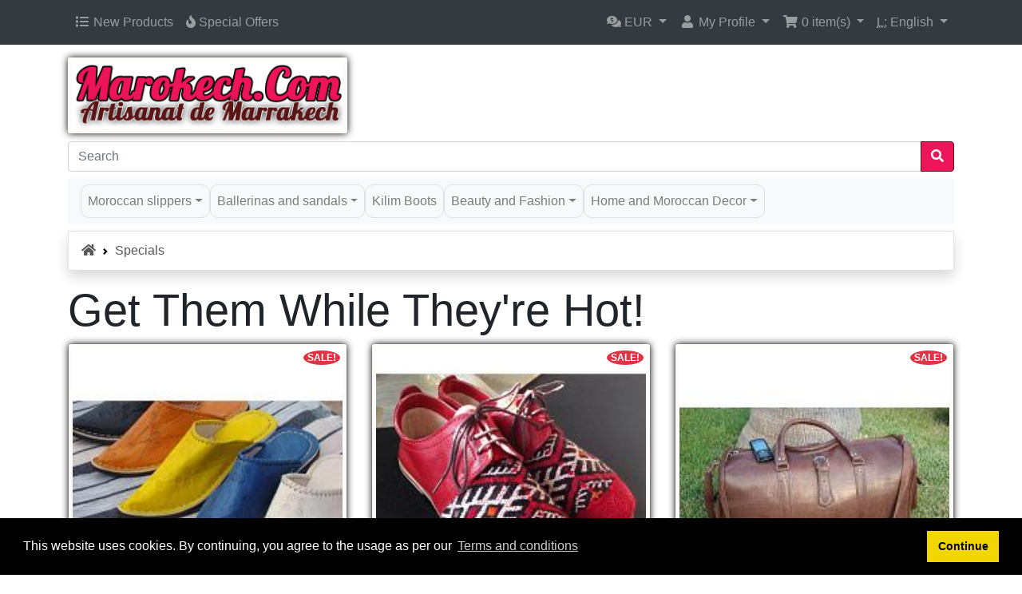

--- FILE ---
content_type: text/html; charset=UTF-8
request_url: https://www.marokech.com/specials.php/en?ceid=90372522bfd72c3657e606eb890b12f9
body_size: 7814
content:
<!DOCTYPE html>
<html dir="ltr" lang="en">
<head>
<meta charset="utf-8">
<meta http-equiv="X-UA-Compatible" content="IE=edge">
<meta name="viewport" content="width=device-width, initial-scale=1, shrink-to-fit=no">
<title>Special Offers Page</title>
<base href="https://www.marokech.com/">

<link rel="stylesheet" href="https://cdnjs.cloudflare.com/ajax/libs/twitter-bootstrap/4.6.0/css/bootstrap.min.css" integrity="sha512-P5MgMn1jBN01asBgU0z60Qk4QxiXo86+wlFahKrsQf37c9cro517WzVSPPV1tDKzhku2iJ2FVgL67wG03SGnNA==" crossorigin="anonymous" />
<!-- stylesheets hooked -->
<style>#hb .breadcrumb-item, #hb .breadcrumb-item A {color: #575757 !important;} #hb .breadcrumb-item A:hover {color: #000 !important;}#hb .breadcrumb-item + .breadcrumb-item::before {content: url([data-uri]) !important; }</style>
<link rel="stylesheet" href="https://cdnjs.cloudflare.com/ajax/libs/font-awesome/5.15.1/css/all.min.css" integrity="sha512-+4zCK9k+qNFUR5X+cKL9EIR+ZOhtIloNl9GIKS57V1MyNsYpYcUrUeQc9vNfzsWfV28IaLL3i96P9sdNyeRssA==" crossorigin="anonymous" />
<!-- stylesheets hooked -->
<style>* {min-height: 0.01px;}.form-control-feedback { position: absolute; width: auto; top: 7px; right: 45px; margin-top: 0; }@media (max-width: 575.98px) {.display-1 {font-size: 3rem;font-weight: 300;line-height: 1.0;}.display-2 {font-size: 2.75rem;font-weight: 300;line-height: 1.0;}.display-3 {font-size: 2.25rem;font-weight: 300;line-height: 1.0;}.display-4 {font-size: 1.75rem;font-weight: 300;line-height: 1.0;}h4 {font-size: 1rem;}}</style>
<link href="templates/override/static/user.css" rel="stylesheet">
<link rel="canonical" href="https://www.marokech.com/specials.php/en" />

<link rel="alternate" hreflang="fr" href="https://www.marokech.com/specials.php" />
<link rel="alternate" hreflang="x-default" href="https://www.marokech.com/specials.php" />
<link rel="alternate" hreflang="en" href="https://www.marokech.com/specials.php/en" />
<link rel="alternate" hreflang="es" href="https://www.marokech.com/specials.php/es" />
<link rel="alternate" hreflang="de" href="https://www.marokech.com/specials.php/de" />

<link rel="stylesheet" type="text/css" href="ext/cookieconsent/3.1.0/cookieconsent.min.css" />
<script src="ext/cookieconsent/3.1.0/cookieconsent.min.js"></script>
<script>
window.addEventListener("load", function(){
window.cookieconsent.initialise({
  "position": "bottom",
  "theme": "block",
  "palette": {"popup":{"background":"#000"},"button":{"background":"#f1d600"}},
  "content": {
    "message": "This website uses cookies. By continuing, you agree to the usage as per our",
    "dismiss": "Continue",
    "link": "Terms and conditions",
    "href": "https://www.marokech.com/privacy.php/en",
    "target": "_self"
  }
})});
</script>

<script>
  var _gaq = _gaq || [];
  _gaq.push(['_setAccount', 'UA-4573484-1']);
  _gaq.push(['_trackPageview']);
  (function() {
    var ga = document.createElement('script'); ga.type = 'text/javascript'; ga.async = true;
    ga.src = ('https:' == document.location.protocol ? 'https://ssl' : 'http://www') + '.google-analytics.com/ga.js';
    var s = document.getElementsByTagName('script')[0]; s.parentNode.insertBefore(ga, s);
  })();
</script>

<link rel="search" type="application/opensearchdescription+xml" href="https://www.marokech.com/opensearch.php/en" title="MAROKECH" />
<meta name="description" content="Specials Description" />
</head>
<body>

  <nav class="navbar bg-dark navbar-dark fixed-top navbar-expand-sm cm-navbar">
  <div class="container-xl">
    <div class="navbar-header">
<button type="button" class="navbar-toggler nb-hamburger-button" data-toggle="collapse" data-target="#collapseCoreNav" aria-controls="collapseCoreNav" aria-expanded="false" aria-label="Toggle Navigation">
  <span class="navbar-toggler-icon"></span></button>


<div class="navbar-brand nb-brand navbar-toggler text-center cm-header-buttons">
  <div class="btn-group" role="group" aria-label="...">
    <a class="btn btn-outline-secondary" href="https://www.marokech.com/shopping_cart.php/en" id="btn1"> <span class="fas fa-shopping-cart" aria-hidden="true"></span> </a><a class="btn btn-outline-secondary" href="https://www.marokech.com/checkout_shipping.php/en" id="btn2"> <span class="fas fa-credit-card" aria-hidden="true"></span> </a><a class="btn btn-outline-secondary" href="https://www.marokech.com/account.php/en" id="btn3"> <span class="fas fa-user" aria-hidden="true"></span> </a>  </div>
</div>
</div>
    <div class="collapse navbar-collapse" id="collapseCoreNav">
      <ul class="navbar-nav mr-auto">
<li class="nav-item nb-new-products">
  <a class="nav-link" href="https://www.marokech.com/products_new.php/en"><i title="New Products" class="fas fa-list fa-fw"></i><span class="d-inline d-sm-none d-md-inline"> New Products</span></a></li>


<li class="nav-item nb-special-offers">
  <a class="nav-link" href="https://www.marokech.com/specials.php/en"><i title="Special Offers" class="fas fa-fire"></i><span class="d-inline d-sm-none d-md-inline"> Special Offers</span></a></li>

</ul>
<ul class="navbar-nav ml-auto">
<li class="nav-item dropdown nb-currencies">
  <a class="nav-link dropdown-toggle" href="#" id="navDropdownCurrencies" role="button" data-toggle="dropdown" aria-haspopup="true" aria-expanded="false">
    <i title="Selected Currency: EUR" class="fas fa-comments-dollar"></i><span class="d-inline d-sm-none d-md-inline"> EUR</span> <span class="caret"></span>  </a>
  <div class="dropdown-menu dropdown-menu-right" aria-labelledby="navDropdownCurrencies">
    <a class="dropdown-item" href="https://www.marokech.com/specials.php/en?currency=USD">U.S. Dollar</a>
<a class="dropdown-item" href="https://www.marokech.com/specials.php/en?currency=EUR">Euro</a>
<a class="dropdown-item" href="https://www.marokech.com/specials.php/en?currency=GBP">Pounds Sterling</a>
<a class="dropdown-item" href="https://www.marokech.com/specials.php/en?currency=CHF">Swiss Franc</a>
  </div>
</li>


<li class="nav-item dropdown nb-account">
  <a class="nav-link dropdown-toggle" href="#" id="navDropdownAccount" role="button" data-toggle="dropdown" aria-haspopup="true" aria-expanded="false">
    <i title="My Profile" class="fas fa-user fa-fw"></i><span class="d-inline d-sm-none d-md-inline"> My Profile</span> <span class="caret"></span>  </a>
  <div class="dropdown-menu dropdown-menu-right" aria-labelledby="navDropdownAccount">
    <a class="dropdown-item" href="https://www.marokech.com/login.php/en"><i class="fas fa-sign-in-alt fa-fw"></i> Log In</a>
<a class="dropdown-item" href="https://www.marokech.com/create_account.php/en"><i class="fas fa-fw fa-pencil-alt"></i> Register</a>
    <div class="dropdown-divider"></div>
    <a class="dropdown-item" href="https://www.marokech.com/account.php/en">My Profile</a>
<a class="dropdown-item" href="https://www.marokech.com/account_history.php/en">My Orders</a>
<a class="dropdown-item" href="https://www.marokech.com/address_book.php/en">My Address Book</a>
<a class="dropdown-item" href="https://www.marokech.com/account_password.php/en">My Password</a>
  </div>
</li>


<li class="nav-item dropdown nb-shopping-cart">
  <a class="nav-link dropdown-toggle" href="#" id="navDropdownCart" role="button" data-toggle="dropdown" aria-haspopup="true" aria-expanded="false">
    <i title="Shopping Cart" class="fas fa-shopping-cart fa-fw"></i><span class="d-inline d-sm-none d-md-inline"> <span class="cart-count">0</span> item(s)</span> <span class="caret"></span>  </a>

  <div class="dropdown-menu dropdown-menu-right" aria-labelledby="navDropdownCart">
    <a class="dropdown-item" href="https://www.marokech.com/shopping_cart.php/en"><span class="cart-count">0</span> item(s), <span class="cart-value">0.00€</span></a>  </div>
</li>


<li class="nav-item dropdown nb-languages-usu">
  <a class="nav-link dropdown-toggle" href="#" id="navDropdownLanguages" role="button"  data-toggle="dropdown" aria-haspopup="true" aria-expanded="false">
    <abbr title="Selected Language">L:</abbr> English <span class="caret"></span>  </a>
  <div class="dropdown-menu dropdown-menu-right" aria-labelledby="navDropdownLanguages">
    <a class="dropdown-item" href="https://www.marokech.com/specials.php"><img src="includes/languages/french/images/icon.gif" alt="French" title="French" width="24" height="15"/>&nbsp;French</a>
    <a class="dropdown-item" href="https://www.marokech.com/specials.php/en"><img src="includes/languages/english/images/icon.gif" alt="English" title="English" width="24" height="15"/>&nbsp;English</a>
    <a class="dropdown-item" href="https://www.marokech.com/specials.php/es"><img src="includes/languages/espanol/images/icon.gif" alt="Espanol" title="Espanol" width="24" height="15"/>&nbsp;Espanol</a>
    <a class="dropdown-item" href="https://www.marokech.com/specials.php/de"><img src="includes/languages/german/images/icon.gif" alt="German" title="German" width="24" height="15"/>&nbsp;German</a>
  </div>
</li>

</ul>
    </div>
  </div>
</nav>


  <div id="bodyWrapper" class="container-xl pt-2">

    <!-- noJs hooked -->
<noscript>
  <div class="alert alert-danger text-center"><p><strong>JavaScript seems to be disabled in your browser.</strong></p>
<p>You must have JavaScript enabled in your browser to utilize the functionality of this website.<br>
<a class="alert-link" href="https://www.enable-javascript.com/" target="_blank" rel="noreferrer">Click here for instructions on enabling javascript in your browser</a>.</p></div>
  <div class="w-100"></div>
</noscript>
<div class="row">
  <div class="col-sm-6 cm-header-logo">
  <a href="https://www.marokech.com/index.php/en"><img src="images/store_logo.png" title="MAROKECH" alt="MAROKECH" width="350" height="88" class="img-fluid" /></a></div>



<div class="col-sm-12 cm-header-search align-self-center">
  <form name="quick_find" action="https://www.marokech.com/advanced_search_result.php/en" method="get">    <div class="input-group">
      <input name="keywords" type="search" required aria-required="true" autocomplete="off" aria-label="Search" placeholder="Search" class="form-control" />      <div class="input-group-append">
        <button type="submit" class="btn btn-info"><i class="fas fa-search"></i></button>
      </div>
    </div>
  </form>
</div>


<div class="col-sm-12 cm-header-menu my-2">
  <nav class="navbar bg-light navbar-light navbar-expand-xl cm-header-menu-navbar rounded-sm">
    <button class="navbar-toggler" type="button" data-toggle="collapse" data-target="#nbHeader" aria-controls="nbHeader" aria-expanded="false" aria-label="Toggle Navigation">
      <span class="navbar-toggler-icon"></span>
    </button>

    <div class="collapse navbar-collapse" id="nbHeader">
      <ul class="navbar-nav mr-auto">
        <li class="nav-item dropdown"><a class="border nav-link dropdown-toggle" href="#" id="nbHeader_35" role="button" data-toggle="dropdown" aria-haspopup="true" aria-expanded="false">Moroccan slippers</a><div class="dropdown-menu" aria-labelledby="nbHeader_35"><a class="dropdown-item" href="https://www.marokech.com/en/moroccan-slippers/woman-slippers-c-35_21.html">Woman Slippers</a><a class="dropdown-item" href="https://www.marokech.com/en/moroccan-slippers/man-slippers-c-35_22.html">Man Slippers</a><a class="dropdown-item" href="https://www.marokech.com/en/moroccan-slippers/kids-slippers-and-sandals-c-35_23.html">Kids Slippers and sandals</a></div></li><li class="nav-item dropdown"><a class="border nav-link dropdown-toggle" href="#" id="nbHeader_36" role="button" data-toggle="dropdown" aria-haspopup="true" aria-expanded="false">Ballerinas and sandals</a><div class="dropdown-menu" aria-labelledby="nbHeader_36"><a class="dropdown-item" href="https://www.marokech.com/en/ballerinas-and-sandals/ballerinas-and-sandals-woman-c-36_24.html">Ballerinas and sandals Woman</a><a class="dropdown-item" href="https://www.marokech.com/en/ballerinas-and-sandals/man-flip-flops-c-36_25.html">Man Flip Flops</a></div></li><li class="nav-item"><a class="border nav-link" href="https://www.marokech.com/en/kilim-boots-c-52.html">Kilim Boots</a></li><li class="nav-item dropdown"><a class="border nav-link dropdown-toggle" href="#" id="nbHeader_53" role="button" data-toggle="dropdown" aria-haspopup="true" aria-expanded="false">Beauty and Fashion</a><div class="dropdown-menu" aria-labelledby="nbHeader_53"><a class="dropdown-item" href="https://www.marokech.com/en/beauty-and-fashion/moroccan-leather-c-53_37.html">Moroccan Leather</a><a class="dropdown-item" href="https://www.marokech.com/en/beauty-and-fashion/argan-moroccan-oil-c-53_49.html">Argan Moroccan Oil</a><a class="dropdown-item" href="https://www.marokech.com/en/beauty-and-fashion/moroccan-tunics-c-53_34.html">Moroccan Tunics</a><a class="dropdown-item" href="https://www.marokech.com/en/beauty-and-fashion/kaftan-haute-couture-c-53_45.html">Kaftan Haute Couture</a><a class="dropdown-item" href="https://www.marokech.com/en/beauty-and-fashion/hammam-products-c-53_46.html">Hammam products</a><a class="dropdown-item" href="https://www.marokech.com/en/beauty-and-fashion/berber-jewelry-c-53_31.html">Berber jewelry</a><a class="dropdown-item" href="https://www.marokech.com/en/beauty-and-fashion/scarves-and-moroccan-hats-c-53_48.html">scarves and Moroccan hats</a></div></li><li class="nav-item dropdown"><a class="border nav-link dropdown-toggle" href="#" id="nbHeader_54" role="button" data-toggle="dropdown" aria-haspopup="true" aria-expanded="false">Home and Moroccan Decor</a><div class="dropdown-menu" aria-labelledby="nbHeader_54"><a class="dropdown-item" href="https://www.marokech.com/en/home-and-moroccan-decor/berber-cushion-textile-c-54_39.html">Berber Cushion & Textile</a><a class="dropdown-item" href="https://www.marokech.com/en/home-and-moroccan-decor/wrought-iron-c-54_38.html">Wrought Iron</a><a class="dropdown-item" href="https://www.marokech.com/en/home-and-moroccan-decor/moroccan-lamps-decor-c-54_41.html">Moroccan lamps & Decor</a><a class="dropdown-item" href="https://www.marokech.com/en/home-and-moroccan-decor/moroccan-leather-pouf-ottoman-c-54_27.html">Moroccan Leather Pouf Ottoman</a><a class="dropdown-item" href="https://www.marokech.com/en/home-and-moroccan-decor/moroccan-tea-service-c-54_28.html">Moroccan tea service</a><a class="dropdown-item" href="https://www.marokech.com/en/home-and-moroccan-decor/moroccan-candle-and-tealight-c-54_44.html">Moroccan Candle and tealight</a><a class="dropdown-item" href="https://www.marokech.com/en/home-and-moroccan-decor/moroccan-rugs-and-carpets-c-54_51.html">Moroccan rugs and carpets</a><a class="dropdown-item" href="https://www.marokech.com/en/home-and-moroccan-decor/moroccan-sofa-c-54_47.html">Moroccan Sofa</a></div></li>      </ul>
    </div>
  </nav>
</div>

</div>

<div class="body-sans-header">


    <div class="row">
      <div id="bodyContent" class="col order-1 order-md-6">

        <nav id="hb" aria-label="breadcrumb"><ol class="breadcrumb rounded-0 shadow bg-white border"><li class="breadcrumb-item"><a href="https://www.marokech.com"><i class="fas fa-home"></i><span class="sr-only"> Home</span></a></li><li class="breadcrumb-item"><a href="https://www.marokech.com/specials.php/en">Specials</a></li></ol></nav>

<h1 class="display-4">Get Them While They're Hot!</h1>


  <div class="contentText">

  <!--  <div class="card mb-2 card-body alert-filters">
      <ul class="nav">
        <li class="nav-item dropdown">
          <a href="#" class="nav-link text-dark dropdown-toggle" data-toggle="dropdown" role="button" aria-haspopup="true" aria-expanded="false">TEXT_SORT_BY<span class="caret"></span></a>

          <div class="dropdown-menu">
            <a href="https://www.marokech.com/specials.php/en?sort=1d" title="TEXT_SORT_PRODUCTSTEXT_DESCENDINGLYTEXT_BYTABLE_HEADING_PRODUCTS" class="dropdown-item">TABLE_HEADING_PRODUCTSLISTING_SORT_DOWN</a>          </div>

        </li>
      </ul>
    </div> -->

  <div class="row row-cols-2 row-cols-sm-3 row-cols-md-3">
<div class="col mb-2 text-center"><div class="card h-100 is-product" data-is-special="1" data-product-price="24.90" data-product-manufacturer="0">
<a href="https://www.marokech.com/en/man-slippers/alibaba-leather-slippers-p-66.html"><img src="images/thumbs/200_200/babouches-alibaba-groupe.jpg" srcset="images/thumbs/200_200/babouches-alibaba-groupe.jpg 1x, images/thumbs/400_400/babouches-alibaba-groupe.jpg 2x, images/babouches-alibaba-groupe.jpg 600w" title="Alibaba leather slippers" alt="Alibaba leather slippers" width="200" height="200" class="img-fluid card-img-top" /></a>
<div class="card-body">
<h3 class="card-title">Alibaba Leather Slippers</h3>
<h6 class="card-subtitle mb-2 text-muted"><del>29.90€</del> <span class="text-danger">maintenant 24.90€</span></h6>
<div class="mobileHide pt-2 font-weight-lighter">Wonderful moroccan slippers inspired from the famous american boots. They are robust, reliable and 100% handmade to last a long long time.¬†</div>
</div>
<div class="card-footer bg-white pt-0 border-0">
<div class="btn-group" role="group"></div>
</div>
</div>
</div>
<div class="col mb-2 text-center"><div class="card h-100 is-product" data-is-special="1" data-product-price="35.00" data-product-manufacturer="0">
<a href="https://www.marokech.com/en/woman-slippers/berber-shoes-p-282.html"><img src="images/thumbs/200_200/chaussures-kilim-bm.jpg" srcset="images/thumbs/200_200/chaussures-kilim-bm.jpg 1x, images/thumbs/400_400/chaussures-kilim-bm.jpg 2x, images/chaussures-kilim-bm.jpg 600w" title="Berber shoes" alt="Berber shoes" width="200" height="200" class="img-fluid card-img-top" /></a>
<div class="card-body">
<h3 class="card-title">Berber Shoes</h3>
<h6 class="card-subtitle mb-2 text-muted"><del>70.00€</del> <span class="text-danger">maintenant 35.00€</span></h6>
<div class="mobileHide pt-2 font-weight-lighter">Beautiful leather &amp; kilim shoes ‚Äã‚Äãexclusively of Marokech. Original design and fabuluos look. Handmade from genuine soft leather. Stitched leather insole and durable leather exterior.</div>
</div>
<div class="card-footer bg-white pt-0 border-0">
<div class="btn-group" role="group"></div>
</div>
</div>
</div>
<div class="col mb-2 text-center"><div class="card h-100 is-product" data-is-special="1" data-product-price="65.00" data-product-manufacturer="0">
<a href="https://www.marokech.com/en/handmade-leather-bags/morocco-travel-bag-p-188.html"><img src="images/thumbs/200_200/sac-de-voyage-maroc.JPG" srcset="images/thumbs/200_200/sac-de-voyage-maroc.JPG 1x, images/thumbs/400_400/sac-de-voyage-maroc.JPG 2x, images/sac-de-voyage-maroc.JPG 600w" title="Morocco travel bag" alt="Morocco travel bag" width="200" height="200" class="img-fluid card-img-top" /></a>
<div class="card-body">
<h3 class="card-title">Morocco Travel Bag</h3>
<h6 class="card-subtitle mb-2 text-muted"><del>89.90€</del> <span class="text-danger">maintenant 65.00€</span></h6>
<div class="mobileHide pt-2 font-weight-lighter">Very nice and sturdy travel bag. 100% cow leather. Very beautiful design to the old way, with two pockets on the sides. Handcrafted in Morocco. The stitching is done by hand for extra strength. You' ll love this bag both solid and practical.</div>
</div>
<div class="card-footer bg-white pt-0 border-0">
<div class="btn-group" role="group"></div>
</div>
</div>
</div>
<div class="col mb-2 text-center"><div class="card h-100 is-product" data-is-special="1" data-product-price="24.90" data-product-manufacturer="0">
<a href="https://www.marokech.com/en/man-slippers/triskell-slippers-man-p-243.html"><img src="images/thumbs/200_200/babouche-escargot.jpg" srcset="images/thumbs/200_200/babouche-escargot.jpg 1x, images/thumbs/400_400/babouche-escargot.jpg 2x, images/babouche-escargot.jpg 600w" title="Triskell Slippers Man" alt="Triskell Slippers Man" width="200" height="200" class="img-fluid card-img-top" /></a>
<div class="card-body">
<h3 class="card-title">Triskell Slippers Man</h3>
<h6 class="card-subtitle mb-2 text-muted"><del>29.90€</del> <span class="text-danger">maintenant 24.90€</span></h6>
<div class="mobileHide pt-2 font-weight-lighter">Magnificent Berber slipper with decorative spiral in Triskel leather. These round-toe sewn slippers are entirely handmade, in soft leather.</div>
</div>
<div class="card-footer bg-white pt-0 border-0">
<div class="btn-group" role="group"></div>
</div>
</div>
</div>
<div class="col mb-2 text-center"><div class="card h-100 is-product" data-is-special="1" data-product-price="65.00" data-product-manufacturer="0">
<a href="https://www.marokech.com/en/handmade-leather-bags/vintage-briefcase-p-228.html"><img src="images/thumbs/200_200/cartable-vintage.jpg" srcset="images/thumbs/200_200/cartable-vintage.jpg 1x, images/thumbs/400_400/cartable-vintage.jpg 2x, images/cartable-vintage.jpg 599w" title="Vintage briefcase" alt="Vintage briefcase" width="200" height="200" class="img-fluid card-img-top" /></a>
<div class="card-body">
<h3 class="card-title">Vintage Briefcase</h3>
<h6 class="card-subtitle mb-2 text-muted"><del>85.00€</del> <span class="text-danger">maintenant 65.00€</span></h6>
<div class="mobileHide pt-2 font-weight-lighter">Very original vintage style satchel 100% genuine cowhide leather from the outside lined inside. Soft goatskin satchel. Natural leather color</div>
</div>
<div class="card-footer bg-white pt-0 border-0">
<div class="btn-group" role="group"></div>
</div>
</div>
</div>
<div class="col mb-2 text-center"><div class="card h-100 is-product" data-is-special="1" data-product-price="69.90" data-product-manufacturer="0">
<a href="https://www.marokech.com/en/moroccan-rugs-and-carpets/vintage-henbel-rug-31-60-inch-p-294.html"><img src="images/thumbs/200_200/moroccan-rug-vintage.jpg" srcset="images/thumbs/200_200/moroccan-rug-vintage.jpg 1x, images/thumbs/400_400/moroccan-rug-vintage.jpg 2x, images/moroccan-rug-vintage.jpg 700w" title="Vintage Henbel Rug 31 x 60 Inch" alt="Vintage Henbel Rug 31 x 60 Inch" width="200" height="200" class="img-fluid card-img-top" /></a>
<div class="card-body">
<h3 class="card-title">Vintage Henbel Rug 31 X 60 Inch</h3>
<h6 class="card-subtitle mb-2 text-muted"><del>150.00€</del> <span class="text-danger">maintenant 69.90€</span></h6>
<div class="mobileHide pt-2 font-weight-lighter">Henbel Vintage rug 150x80 cm - Beautiful low pile henbel rug. Berber carpet entirely woven by hand in pure wool. This Berber rug can be used in the living room, bedroom, for all Scandinavian, bohemian, contemporary styles.</div>
</div>
<div class="card-footer bg-white pt-0 border-0">
<div class="btn-group" role="group"></div>
</div>
</div>
</div>
</div>

</div>

      
      </div> <!-- bodyContent //-->


    </div> <!-- row -->

    
  </div> <!-- bodyWrapper //-->

  
</div>

<footer class="pt-2">
  <div class="bg-light m-0 pt-2 pb-2">
    <div class="container-xl">
      <div class="footer">
        <div class="row">
          <div class="col-sm-6 col-md-3 cm-footer-information-links">
  <h3>Information</h3>
  <nav class="nav nav-pills flex-column">
    <a class="nav-link pl-0" href="https://www.marokech.com/privacy.php/en">Privacy &amp; Cookie Policy</a>
<a class="nav-link pl-0" href="https://www.marokech.com/conditions.php/en">Terms &amp; Conditions</a>
<a class="nav-link pl-0" href="https://www.marokech.com/shipping.php/en">Shipping &amp; Returns</a>
<a class="nav-link pl-0" href="https://www.marokech.com/sizes.php/en">Size conversion US-UE</a>
<a class="nav-link pl-0" href="https://www.marokech.com/about-us.php/en">About us...?</a>
<a class="nav-link pl-0" href="https://www.marokech.com/faq.php/en">FAQ</a>
<a class="nav-link pl-0" href="https://www.marokech.com/contact_us.php/en">Contact Us</a>
  </nav>
</div>


<div class="col-sm-6 col-md-4 cm-footer-contact-us">
  <h3>How To Contact Us</h3>
  <address>
    <strong>MAROKECH</strong><br>
    <br>
    <i class="fab fa-whatsapp fa-fw mr-1" title="Telephone"></i>WhatsApp +212 661 32 66 59<br>
          </address>
  <ul class="list-unstyled">
  <li><a class="btn btn-success btn-block" role="button" href="https://api.whatsapp.com/send?phone=212661326659"><i class="fab fa-whatsapp"></i> WhatsApp Chat</a></li><br>

  <!--<li><a class="btn btn-success btn-block" role="button" href="https://www.marokech.com/contact_us.php/en"><i class="fa fa-envelope"></i> E-Mail</a></li>-->
  </ul>
</div>


<div class="col-sm-6 col-md-5 cm-footer-text">
  <h3>About Us</h3>
  <p>Lorem Ipsum is simply dummy text of the printing and typesetting industry. Lorem Ipsum has been the industry's standard dummy text ever since the 1500s, when an unknown printer took a galley of type and scrambled it to make a type specimen book.</p></div>


<div class="col-sm-12 cm-footer-messages ">
  <div class="row my-3 pt-3 border-top border-bottom">
    <div class="col-sm"><i class="fas fa-lock fa-2x fa-fw float-left mr-1"></i><p class="lead mb-0 clearfix"><b>SSL Protected</b></p><p class="lead">Any data you choose to give us is safe and secure.</p></div><div class="col-sm"><i class="fas fa-shipping-fast fa-2x fa-fw float-left mr-1"></i><p class="lead mb-0 clearfix"><b>Fast Shipping</b></p><p class="lead">We process most orders in just a few hours.</p></div><div class="col-sm"><i class="fas fa-user-shield fa-2x fa-fw float-left mr-1"></i><p class="lead mb-0 clearfix"><b>Your Privacy</b></p><p class="lead">We will never sell or share your information.</p></div><div class="col-sm"><i class="fas fa-question-circle fa-2x fa-fw float-left mr-1"></i><p class="lead mb-0 clearfix"><b>Have Questions?</b></p><p class="lead">Contact us day or night, we'll get back to you ASAP...</p></div>  </div>
</div>

        </div>
      </div>
    </div>
  </div>
  <div class="bg-dark text-white pt-3">
    <div class="container-xl">
      <div class="footer-extra">
        <div class="row">
          <div class="col-sm-6 text-center text-sm-left cm-footer-extra-copyright">
  <p>Copyright &copy; 2026 <a class="text-light" href="https://www.marokech.com/index.php/en">MAROKECH</a></p></div>


<div class="col-sm-6 text-center text-sm-right cm-footer-extra-icons">
  <p><i class="fab fa-cc-visa fa-lg"></i> <i class="fab fa-cc-mastercard fa-lg"></i> </p>
</div>

        </div>
      </div>
    </div>
  </div>
  <!-- Meta Pixel Code -->
<script>
  !function(f,b,e,v,n,t,s)
  {if(f.fbq)return;n=f.fbq=function(){n.callMethod?
  n.callMethod.apply(n,arguments):n.queue.push(arguments)};
  if(!f._fbq)f._fbq=n;n.push=n;n.loaded=!0;n.version='2.0';
  n.queue=[];t=b.createElement(e);t.async=!0;
  t.src=v;s=b.getElementsByTagName(e)[0];
  s.parentNode.insertBefore(t,s)}(window, document,'script',
  'https://connect.facebook.net/en_US/fbevents.js');
  fbq('init', '1095932560962359');
  fbq('track', 'PageView');
</script>
<noscript><img height="1" width="1" style="display:none"
  src="https://www.facebook.com/tr?id=1095932560962359&ev=PageView&noscript=1"
/></noscript>
<!-- End Meta Pixel Code -->
</footer>

<script src="https://cdnjs.cloudflare.com/ajax/libs/jquery/3.5.1/jquery.min.js" integrity="sha256-9/aliU8dGd2tb6OSsuzixeV4y/faTqgFtohetphbbj0=" crossorigin="anonymous"></script>
<script src="https://cdnjs.cloudflare.com/ajax/libs/popper.js/1.16.0/umd/popper.min.js" integrity="sha384-Q6E9RHvbIyZFJoft+2mJbHaEWldlvI9IOYy5n3zV9zzTtmI3UksdQRVvoxMfooAo" crossorigin="anonymous"></script>
<script src="https://cdnjs.cloudflare.com/ajax/libs/twitter-bootstrap/4.6.0/js/bootstrap.min.js" integrity="sha512-XKa9Hemdy1Ui3KSGgJdgMyYlUg1gM+QhL6cnlyTe2qzMCYm4nAZ1PsVerQzTTXzonUR+dmswHqgJPuwCq1MaAg==" crossorigin="anonymous"></script>
<script>function spinit(p) { p.removeClass().addClass('fas fa-spinner fa-pulse'); } var fb = $('#bodyContent .btn').not(':input'); $(fb).click(function() { spinit($('span, i', this)); }); $("#bodyContent form").submit(function() { var t = $(this).find(':submit'); spinit($('span, i', t)); });</script>
<!-- filterlist hooked -->
<script>
var filter = $('.filter-list');
$('div.alert-filters > ul.nav').append($('<ul>').attr('class','nav ml-auto').append($('<li>').append(filter)));
</script>
<script>$(document).ready(function(){ $('#bodyContent .card.is-product').hover(function(){ $(this).addClass('border border-info shadow'); }, function(){ $(this).removeClass('border border-info shadow'); }); });</script><script>$('#bodyContent .card.is-product').each(function() {var special = $(this).data('is-special'); if (special == 1) { $(this).append('<span class="badge badge-danger rounded-circle m-2 pt-3! sale-circle">SALE!</span>'); } });</script><style>.sale-circle { position:absolute; right:0; width: right; height: right; font-size: right;}</style>
<style>body { padding-top: 4rem !important; }</style>
<script type="application/ld+json">{"@context":"https:\/\/schema.org","@type":"BreadcrumbList","itemListElement":[{"@type":"ListItem","position":0,"item":{"@id":"https:\/\/www.marokech.com","name":" Home"}},{"@type":"ListItem","position":1,"item":{"@id":"https:\/\/www.marokech.com\/specials.php\/en","name":"Specials"}}]}</script>
</body>
</html>


--- FILE ---
content_type: text/css
request_url: https://www.marokech.com/templates/override/static/user.css
body_size: 1094
content:
.img-fluid {
    border-radius: 10%;
 background-color:#FFF;
  background-color: rgba(245, 236, 231, 0.6); 
  border:5px solid rgba(255, 255, 255, 0.7);
	border-radius:3px;
	/*margin-top:10px;*/
	-moz-border-radius:3px;
	-webkit-border-radius:3px;
        box-shadow:0 0 10px #000;
	-moz-box-shadow:0 0 10px #000;
	-webkit-box-shadow:0 0 10px #000;
	margin-bottom: 10px;
}

.mobileHide {display: inline;}
   

    /*@media screen and (max-width: 768px) {*/
@media screen and (max-width: 740px) {*
    .mobileHide {display: none;}

    }
    
.titresPages {
font-family:Arial !important;
}

a {
    color: #6b353a;
    text-decoration: none;
    background-color: transparent;
}
a:hover {
    color: #c15b1e;
}

.btn-success {
    color: #fff;
    background-color: #bf1755;
    border-color: #1f0207;
}
.btn-success:hover {
    color: #fff;
    background-color: #ffc107;
    border-color: #dc3545;
}
.btn-info {
    color: #fff;
    background-color: #ed165b;
    border-color: #5a1716;
}
h3, .h3 {
    font-size: 1.7rem;
}
.navbar-toggler {
border:0px!important;
}

.dropdown-item-menu {
    display: block;
    width: 100%;
    padding: .55rem 4rem;
    clear: both;
    font-weight: 400;
    color: #212529;
    text-align: inherit;
    white-space: nowrap;
    background-color: transparent;
    border: 10px;
}

.btn-group>.btn-group:not(:first-child), .btn-group>.btn:not(:first-child) {
    margin-left: -2px;
}
/******************************************/
/* Cart Quantity Plus/Minus Buttons addon */
/******************************************/
/*************** Phoenix ******************/
/******************************************/
/******** Contribution by Demitry *********/
/******************************************/
.update-cart-btn {
 display:none!important; 
}

.qty {
 width:45px;
 text-align:center; 
}

.quantity.plus-minus_btns {
 text-align:right;
 position:relative;
 white-space:nowrap!important;
 vertical-align:top; 
 padding:0px;
 width:109px; 
}

.quantity.plus-minus_btns input {
 display:inline-block;
 margin:0px
 vertical-align:top;
 box-shadow:none; 
}

.quantity.plus-minus_btns .minus,
.quantity.plus-minus_btns .plus {
 font-size:22px;
 padding:0px 10px;
 background-color:#fff;
 border:1px solid #ccc;
 cursor:pointer;
 margin:0px;
 max-height:38px!important;
 min-height:38px!important; 
}
 
.quantity.plus-minus_btns .minus {
 line-height:36px;
 border-radius:4px 0 0 4px;
 -moz-border-radius:4px 0 0 4px;
 -webkit-border-radius:4px 0 0 4px;
 border-right:0px; 
}

.quantity.plus-minus_btns .plus {
 border-radius:0 4px 4px 0;
 -moz-border-radius:0 4px 4px 0;
 -webkit-border-radius:0 4px 4px 0;
 border-left:0px;
 margin-left:-1px; 
}

.quantity.plus-minus_btns .minus:hover,
.quantity.plus-minus_btns .plus:hover {
 background-color:#eee;
 color:red; 
}

input[type=number].qty::-webkit-outer-spin-button,
input[type=number].qty::-webkit-inner-spin-button {
 -webkit-appearance:none;
 -moz-appearance:none; margin:0px; 
}

input[type=number].qty {
 -moz-appearance: textfield; 
}
 
.quantity.plus-minus_btns .minus:focus,
.quantity.plus-minus_btns .plus:focus {
 outline:none; 
}

.remove-btn-container {
 display:inline-block;
 vertical-align:top!important;
}

.remove-btn { 
 margin-left:6px;
 border:1px solid #ccc;
 padding-left:10px;
 background-color:#eee;
}

.remove-btn:hover { 
 background-color:#ddd;
 color:red;
}

.qty-container { 
 white-space:nowrap;
 max-width:213px;
}

@media screen and (max-width: 500px) { /* 500px is Maximum Mobile */
.remove-btn-container {
 display:block;
}

.remove-btn {
 margin-left:0px;
 margin-top:12px;
 width:109px;
}

.qty-container { 
 white-space:normal;
}
}
/******************************************/
/* Cart Quantity Plus/Minus Buttons addon */
/******************************************/
/*************** Phoenix ******************/
/******************************************/
/******** Contribution by Demitry *********/
/******************************************/

.border{ 
border: solid;
border-radius: 10px;
}
.navbar-nav .nav-link {
    padding-right: .5rem;
    padding-left: .5rem;
}